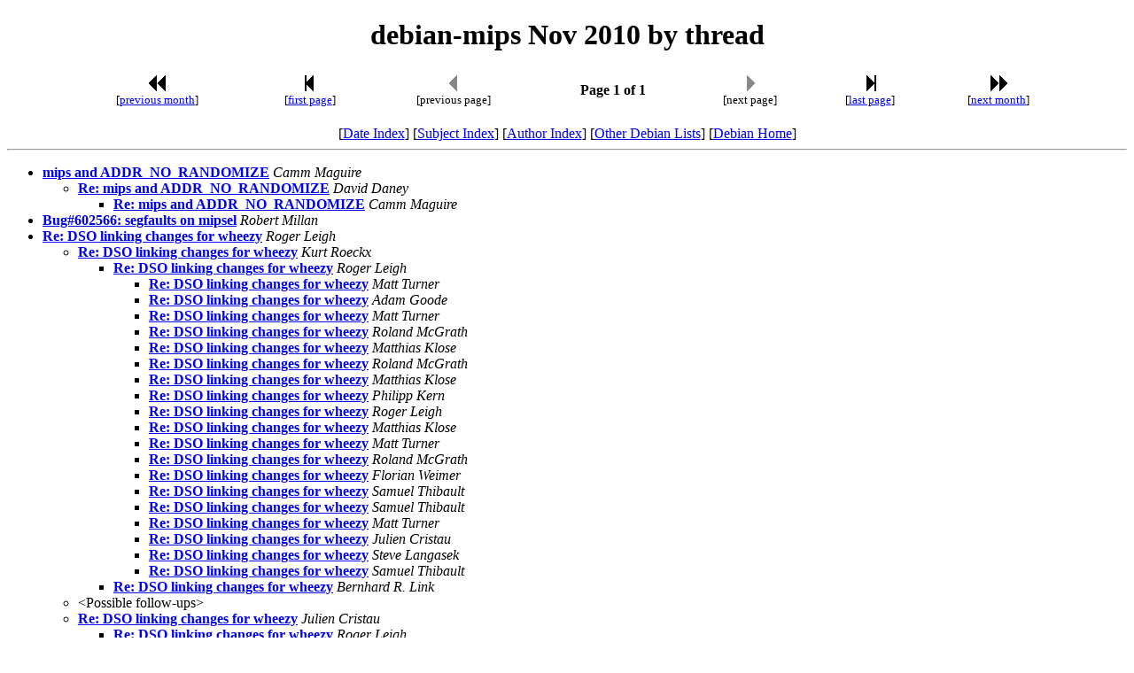

--- FILE ---
content_type: text/html
request_url: https://lists.debian.org/debian-mips/2010/11/threads.html
body_size: 1278
content:
<!-- MHonArc v2.6.19 -->
<!DOCTYPE HTML PUBLIC "-//W3C//DTD HTML 4.01 Transitional//EN"
        "http://www.w3.org/TR/html4/loose.dtd">
<HTML>
<HEAD>
<TITLE>debian-mips Nov 2010 by thread
</TITLE>
<META NAME="robots" CONTENT="noindex,follow">
</HEAD>
<BODY>
<CENTER><H1>debian-mips Nov 2010 by thread
</H1></CENTER>
<!--TNAVSTART-->
<center>
<table width="90%">
<tr>
<td align="center"><a href="/cgi-bin/navigate/prev/debian-mips/2010/11/thrd1"><img width=20 height=22 src="/images/pprev.png" alt="<<"></a>
<br />
<small>[<a href="/cgi-bin/navigate/prev/debian-mips/2010/11/thrd1">previous month</a>]</small>
</td>
<td align="center"><a href="threads.html"><img width=20 height=22
src="/images/first.png" alt="|<"></a>
<br>
<small>[<a href="threads.html">first page</a>]</small>
</td>
<td align="center"><img width=20 height=22 src="/images/previa.png" alt="<">
<br>
<small>[previous page]</small>
</td>
<td align="center"><b>Page 1 of 1</b></td>
<td align="center"><img width=20 height=22 src="/images/nextia.png" alt=">">
<br>
<small>[next page]</small>
</td>
<td align="center"><a href="threads.html"><img width=20 height=22
src="/images/last.png" alt=">|"></a>
<br>
<small>[<a href="threads.html">last page</a>]</small>
</td>
<td align="center"><a href="/cgi-bin/navigate/next/debian-mips/2010/11/thrd1"><img width=20 height=22 src="/images/nnext.png" alt="&gt;&gt;"></a>
 <br />
 <small>[<a href="/cgi-bin/navigate/next/debian-mips/2010/11/thrd1">next month</a>]</small>
</td>
</tr>
</table>
<br>
[<a href="maillist.html">Date Index</a>]
[<a href="subject.html">Subject Index</a>]
[<a href="author.html">Author Index</a>]
[<a href="/">Other Debian Lists</a>]
[<a href="https://www.debian.org/">Debian Home</a>]
<hr>
</center>
<!--TNAVEND-->
<ul>
<li><strong><a name="00000" href="msg00000.html">mips and ADDR_NO_RANDOMIZE</a></strong> <em>Camm Maguire</em>
<ul>
<li><strong><a name="00001" href="msg00001.html">Re: mips and ADDR_NO_RANDOMIZE</a></strong> <em>David Daney</em>
<ul>
<li><strong><a name="00002" href="msg00002.html">Re: mips and ADDR_NO_RANDOMIZE</a></strong> <em>Camm Maguire</em>
</li>
</ul>
</li>
</ul>
</li>
<li><strong><a name="00003" href="msg00003.html">Bug#602566: segfaults on mipsel</a></strong> <em>Robert Millan</em></li>
<li><strong><a name="00004" href="msg00004.html">Re: DSO linking changes for wheezy</a></strong> <em>Roger Leigh</em>
<ul>
<li><strong><a name="00007" href="msg00007.html">Re: DSO linking changes for wheezy</a></strong> <em>Kurt Roeckx</em>
<ul>
<li><strong><a name="00008" href="msg00008.html">Re: DSO linking changes for wheezy</a></strong> <em>Roger Leigh</em>
<ul>
<li><strong><a name="00010" href="msg00010.html">Re: DSO linking changes for wheezy</a></strong> <em>Matt Turner</em>
</li>
<li><strong><a name="00011" href="msg00011.html">Re: DSO linking changes for wheezy</a></strong> <em>Adam Goode</em>
</li>
<li><strong><a name="00012" href="msg00012.html">Re: DSO linking changes for wheezy</a></strong> <em>Matt Turner</em>
</li>
<li><strong><a name="00013" href="msg00013.html">Re: DSO linking changes for wheezy</a></strong> <em>Roland McGrath</em>
</li>
<li><strong><a name="00014" href="msg00014.html">Re: DSO linking changes for wheezy</a></strong> <em>Matthias Klose</em>
</li>
<li><strong><a name="00017" href="msg00017.html">Re: DSO linking changes for wheezy</a></strong> <em>Roland McGrath</em>
</li>
<li><strong><a name="00015" href="msg00015.html">Re: DSO linking changes for wheezy</a></strong> <em>Matthias Klose</em>
</li>
<li><strong><a name="00016" href="msg00016.html">Re: DSO linking changes for wheezy</a></strong> <em>Philipp Kern</em>
</li>
<li><strong><a name="00018" href="msg00018.html">Re: DSO linking changes for wheezy</a></strong> <em>Roger Leigh</em>
</li>
<li><strong><a name="00020" href="msg00020.html">Re: DSO linking changes for wheezy</a></strong> <em>Matthias Klose</em>
</li>
<li><strong><a name="00021" href="msg00021.html">Re: DSO linking changes for wheezy</a></strong> <em>Matt Turner</em>
</li>
<li><strong><a name="00022" href="msg00022.html">Re: DSO linking changes for wheezy</a></strong> <em>Roland McGrath</em>
</li>
<li><strong><a name="00034" href="msg00034.html">Re: DSO linking changes for wheezy</a></strong> <em>Florian Weimer</em>
</li>
<li><strong><a name="00035" href="msg00035.html">Re: DSO linking changes for wheezy</a></strong> <em>Samuel Thibault</em>
</li>
<li><strong><a name="00023" href="msg00023.html">Re: DSO linking changes for wheezy</a></strong> <em>Samuel Thibault</em>
</li>
<li><strong><a name="00024" href="msg00024.html">Re: DSO linking changes for wheezy</a></strong> <em>Matt Turner</em>
</li>
<li><strong><a name="00025" href="msg00025.html">Re: DSO linking changes for wheezy</a></strong> <em>Julien Cristau</em>
</li>
<li><strong><a name="00031" href="msg00031.html">Re: DSO linking changes for wheezy</a></strong> <em>Steve Langasek</em>
</li>
<li><strong><a name="00032" href="msg00032.html">Re: DSO linking changes for wheezy</a></strong> <em>Samuel Thibault</em>
</li>
</ul>
</li>
<li><strong><a name="00030" href="msg00030.html">Re: DSO linking changes for wheezy</a></strong> <em>Bernhard R. Link</em>
</li>
</ul>
</li>
<li>&lt;Possible follow-ups&gt;</li>
<li><strong><a name="00006" href="msg00006.html">Re: DSO linking changes for wheezy</a></strong> <em>Julien Cristau</em>
<ul>
<li><strong><a name="00009" href="msg00009.html">Re: DSO linking changes for wheezy</a></strong> <em>Roger Leigh</em>
</li>
<li><strong><a name="00019" href="msg00019.html">Re: DSO linking changes for wheezy</a></strong> <em>Matthias Klose</em>
<ul>
<li><strong><a name="00026" href="msg00026.html">Re: DSO linking changes for wheezy</a></strong> <em>Julien Cristau</em>
</li>
<li><strong><a name="00028" href="msg00028.html">Re: DSO linking changes for wheezy</a></strong> <em>Roger Leigh</em>
</li>
<li><strong><a name="00029" href="msg00029.html">Re: DSO linking changes for wheezy</a></strong> <em>Roland McGrath</em>
</li>
<li><strong><a name="00033" href="msg00033.html">Re: DSO linking changes for wheezy</a></strong> <em>Matthias Klose</em>
</li>
<li><strong><a name="00036" href="msg00036.html">Re: DSO linking changes for wheezy</a></strong> <em>Roger Leigh</em>
</li>
</ul>
</li>
</ul>
</li>
 </ul>
</li>
<li><strong><a name="00005" href="msg00005.html">Re: &quot;unit boot failed&quot; by installing Debian on Qube2</a></strong> <em>Marko Hilse</em></li>
<li><strong><a name="00037" href="msg00037.html">Bug#605412: O: colo -- boot loader for MIPS based Cobalt machines</a></strong> <em>Martin Michlmayr</em></li>
</ul>
The last update was on 18:32 GMT Sun Aug 16.  There are 37 messages. Page 1 of 1.<br>
<hr>
<!--BNAVSTART-->
<center>
<table width="90%">
<tr>
<td align="center"><a href="/cgi-bin/navigate/prev/debian-mips/2010/11/thrd1"><img width=20 height=22 src="/images/pprev.png" alt="<<"></a>
 <br />
 <small>[<a href="/cgi-bin/navigate/prev/debian-mips/2010/11/thrd1">previous month</a>]</small>
</td>
<td align="center"><a href="threads.html"><img width=20 height=22
src="/images/first.png" alt="|<"></a>
<br>
<small>[<a href="threads.html">first page</a>]</small>
</td>
<td align="center"><img width=20 height=22 src="/images/previa.png" alt="<">
<br>
<small>[previous page]</small>
</td>
<td align="center"><b>Page 1 of 1</b></td>
<td align="center"><img width=20 height=22 src="/images/nextia.png" alt=">">
<br>
<small>[next page]</small>
</td>
<td align="center"><a href="threads.html"><img width=20 height=22
src="/images/last.png" alt=">|"></a>
<br>
<small>[<a href="threads.html">last page</a>]</small>
</td>
<td align="center"><a href="/cgi-bin/navigate/next/debian-mips/2010/11/thrd1"><img width=20 height=22 src="/images/nnext.png" alt="&gt;&gt;"></a>
 <br />
 <small>[<a href="/cgi-bin/navigate/next/debian-mips/2010/11/thrd1">next month</a>]</small>
</td>
</tr>
</table>
<br>
[<a href="maillist.html">Date Index</a>]
[<a href="subject.html">Subject Index</a>]
[<a href="author.html">Author Index</a>]
[<a href="/">Other Debian Lists</a>]
[<a href="https://www.debian.org/">Debian Home</a>]
</center>
<!--BNAVEND-->
<hr>
<address>
Mail converted by <a href="http://www.mhonarc.org/">MHonArc</a>
</address>
</body>
</html>
<!-- MHonArc v2.6.19 -->
